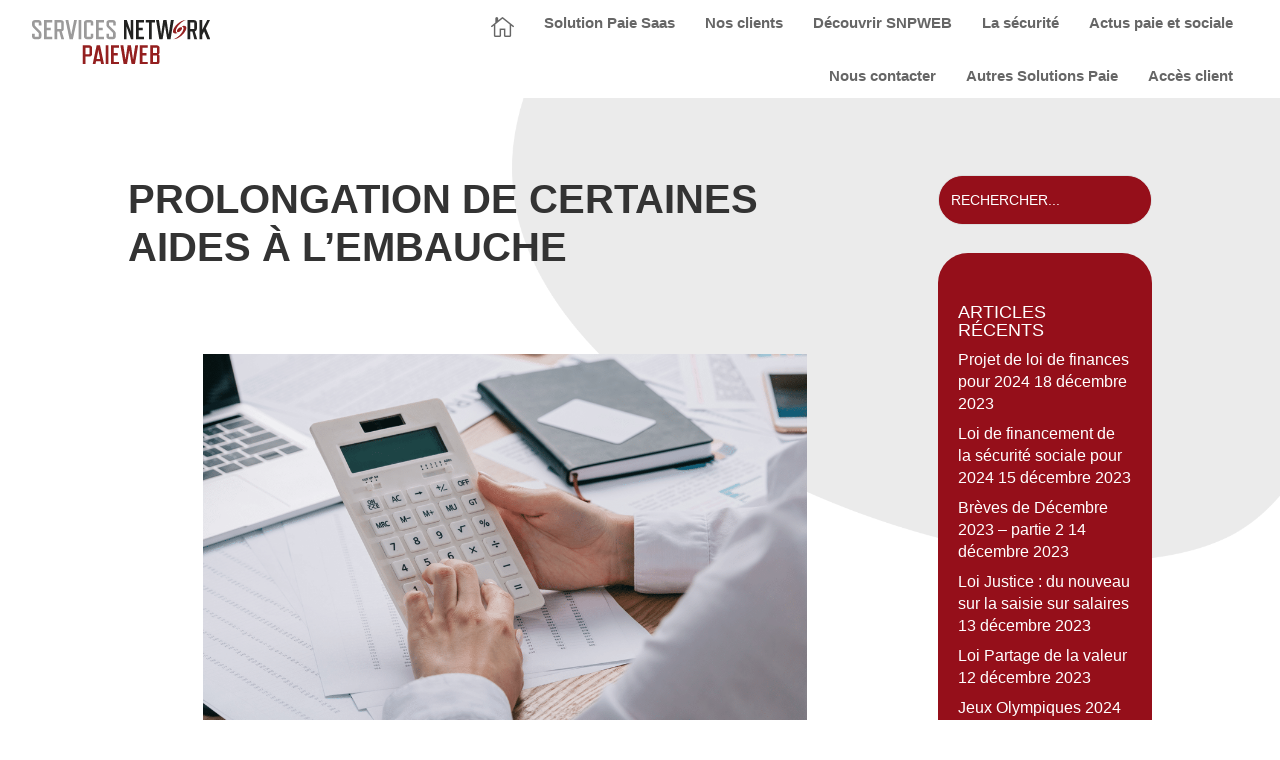

--- FILE ---
content_type: image/svg+xml
request_url: https://www.sn-pweb.fr/wp-content/uploads/2024/03/SNPweb-logo-blanc-RVB.svg
body_size: 1781
content:
<?xml version="1.0" encoding="UTF-8"?>
<!-- Generator: $$$/GeneralStr/196=Adobe Illustrator 27.6.0, SVG Export Plug-In . SVG Version: 6.00 Build 0)  -->
<svg xmlns="http://www.w3.org/2000/svg" xmlns:xlink="http://www.w3.org/1999/xlink" version="1.2" id="Calque_1" x="0px" y="0px" viewBox="0 0 252.62 62" overflow="visible" xml:space="preserve">
<g>
	<g>
		<g>
			<path fill="#9B9A9A" d="M9.31,18.09l-7.48-7.45C0.57,9.42,0,8.17,0,6.61V4.07c0-2.36,1.63-3.99,3.99-3.99h5.32     c2.36,0,3.99,1.63,3.99,3.99v3.69H9.5V3.76c0-0.11-0.08-0.19-0.19-0.19H3.99c-0.11,0-0.19,0.08-0.19,0.19v3.61     c0,0.19,0.08,0.3,0.19,0.42l7.48,7.45c1.25,1.22,1.82,2.47,1.82,4.03v3.57c0,2.36-1.63,3.99-3.99,3.99H3.99     C1.63,26.82,0,25.19,0,22.83v-3.69h3.8v3.99c0,0.11,0.08,0.19,0.19,0.19h5.32c0.11,0,0.19-0.08,0.19-0.19v-4.67     C9.5,18.31,9.42,18.2,9.31,18.09z"></path>
			<path fill="#9B9A9A" d="M17.1,26.75V0.15h11.4v3.42h-7.6v7.41h5.7v3.42h-5.7v8.93h7.6v3.42H17.1z"></path>
			<path fill="#9B9A9A" d="M41.46,26.75l-2.85-10.83h-3v10.83h-3.8V0.15h9.31c2.36,0,3.99,1.63,3.99,3.99v7.79     c0,2.01-1.14,3.46-2.96,3.88l3.34,10.94H41.46z M35.6,12.5h5.51c0.11,0,0.19-0.08,0.19-0.19V3.76c0-0.11-0.08-0.19-0.19-0.19     H35.6V12.5z"></path>
			<path fill="#9B9A9A" d="M53.16,26.75l-5.7-26.6h4.03l3.95,19.42l0.11,0.95l0.11-0.95l3.95-19.42h4.03l-5.74,26.6H53.16z"></path>
			<path fill="#9B9A9A" d="M66.01,26.75V0.15h3.8v26.6H66.01z"></path>
			<path fill="#9B9A9A" d="M82.91,26.75h-5.32c-2.28,0-3.99-1.71-3.99-3.99V4.07c0-2.28,1.71-3.99,3.99-3.99h5.32     c2.28,0,3.99,1.71,3.99,3.99v3.69h-3.8V3.76c0-0.11-0.08-0.19-0.19-0.19h-5.32c-0.11,0-0.19,0.08-0.19,0.19v19.38     c0,0.11,0.08,0.19,0.19,0.19h5.32c0.11,0,0.19-0.08,0.19-0.19v-3.99h3.8v3.61C86.9,25.04,85.19,26.75,82.91,26.75z"></path>
			<path fill="#9B9A9A" d="M90.71,26.75V0.15h11.4v3.42h-7.6v7.41h5.7v3.42h-5.7v8.93h7.6v3.42H90.71z"></path>
			<path fill="#9B9A9A" d="M114.72,18.09l-7.48-7.45c-1.25-1.22-1.82-2.47-1.82-4.03V4.07c0-2.36,1.63-3.99,3.99-3.99h5.32     c2.36,0,3.99,1.63,3.99,3.99v3.69h-3.8V3.76c0-0.11-0.08-0.19-0.19-0.19h-5.32c-0.11,0-0.19,0.08-0.19,0.19v3.61     c0,0.19,0.08,0.3,0.19,0.42l7.48,7.45c1.25,1.22,1.82,2.47,1.82,4.03v3.57c0,2.36-1.63,3.99-3.99,3.99h-5.32     c-2.36,0-3.99-1.63-3.99-3.99v-3.69h3.8v3.99c0,0.11,0.08,0.19,0.19,0.19h5.32c0.11,0,0.19-0.08,0.19-0.19v-4.67     C114.91,18.31,114.83,18.2,114.72,18.09z"></path>
		</g>
		<g>
			<path fill="#222221" d="M140.18,26.75l-6.19-17.52l-0.11-0.49v18.01h-3.65V0.15h4.1l5.43,15.77l0.11,0.53V0.15h3.65v26.6H140.18z     "></path>
			<path fill="#222221" d="M147.33,26.75V0.15h11.4v3.42h-7.6v7.41h5.7v3.42h-5.7v8.93h7.6v3.42H147.33z"></path>
			<path fill="#222221" d="M169.63,3.57v23.18h-3.8V3.57h-4.75V0.15h13.3v3.42H169.63z"></path>
			<path fill="#222221" d="M196.31,26.75h-4.71L188.4,7.67l-0.08-0.65l-0.08,0.65l-3.19,19.07h-4.71l-4.56-26.6h4.1l2.96,19.3     l0.11,1.03l0.11-1.03l2.93-19.3h4.67l2.89,19.3l0.11,1.03l0.11-1.03l3-19.3h4.07L196.31,26.75z"></path>
			<path fill="#222221" d="M229.98,26.75l-2.85-10.83h-3v10.83h-3.8V0.15h9.31c2.36,0,3.99,1.63,3.99,3.99v7.79     c0,2.01-1.14,3.46-2.96,3.88L234,26.75H229.98z M224.12,12.5h5.51c0.11,0,0.19-0.08,0.19-0.19V3.76c0-0.11-0.08-0.19-0.19-0.19     h-5.51V12.5z"></path>
			<path fill="#222221" d="M248.29,26.75l-4.52-10.87l-2.55,4.98v5.89h-3.8V0.15h3.8v13.6l6.92-13.6h4.03l-5.93,11.47l6.38,15.12     H248.29z"></path>
			<g>
				<path fill-rule="evenodd" fill="#941F1F" d="M212.26,10.43c-0.87-0.94-3.06-0.33-4.89,1.36c-1.83,1.69-2.61,3.83-1.74,4.77      c0.87,0.94,3.06,0.33,4.89-1.36C212.35,13.51,213.13,11.37,212.26,10.43z"></path>
				<path fill="#941F1F" d="M213.95,9.75c-0.48-0.55-1.18-0.86-2.03-0.96c2.68-0.99,4.94-0.97,6.04,0.29      c2.01,2.31-0.65,7.92-5.93,12.52c-4.04,3.51-8.44,5.42-11.19,5.11c2.24-0.82,4.78-2.35,7.18-4.44      C213.31,17.67,215.96,12.06,213.95,9.75"></path>
				<path fill="#941F1F" d="M204.4,17.15c0.48,0.55,1.18,0.86,2.03,0.96c-2.68,0.99-4.94,0.97-6.04-0.29      c-2.01-2.31,0.65-7.92,5.93-12.52c4.04-3.51,8.44-5.42,11.19-5.11c-2.24,0.82-4.78,2.35-7.18,4.44      C205.05,9.23,202.39,14.84,204.4,17.15"></path>
			</g>
		</g>
	</g>
	<g>
		<path fill="#941F1F" d="M81.17,51.1h-5.51v10.83h-3.8v-26.6h9.31c2.36,0,3.99,1.63,3.99,3.99v7.79    C85.16,49.46,83.56,51.1,81.17,51.1z M81.17,38.75h-5.51v8.93h5.51c0.11,0,0.19-0.08,0.19-0.19v-8.55    C81.36,38.82,81.28,38.75,81.17,38.75z"></path>
		<path fill="#941F1F" d="M97.2,57.74h-6.46l-0.84,4.18h-4.03l5.7-26.6h4.79l5.7,26.6h-4.03L97.2,57.74z M96.48,54.33l-2.39-11.82    l-0.11-0.95l-0.11,0.95l-2.39,11.82H96.48z"></path>
		<path fill="#941F1F" d="M104.42,61.92v-26.6h3.8v26.6H104.42z"></path>
		<path fill="#941F1F" d="M112.02,61.92v-26.6h11.4v3.42h-7.6v7.41h5.7v3.42h-5.7v8.93h7.6v3.42H112.02z"></path>
		<path fill="#941F1F" d="M145.8,61.92h-4.71l-3.19-19.07l-0.08-0.65l-0.08,0.65l-3.19,19.07h-4.71l-4.56-26.6h4.1l2.96,19.3    l0.11,1.03l0.11-1.03l2.92-19.3h4.67l2.89,19.3l0.11,1.03l0.11-1.03l3-19.3h4.07L145.8,61.92z"></path>
		<path fill="#941F1F" d="M152.72,61.92v-26.6h11.4v3.42h-7.6v7.41h5.7v3.42h-5.7v8.93h7.6v3.42H152.72z"></path>
		<path fill="#941F1F" d="M176.77,61.92h-9.31v-26.6h9.31c2.36,0,3.99,1.63,3.99,3.99v5.43c0,1.75-0.65,2.58-1.9,3.08v0.08    c1.25,0.49,1.9,1.33,1.9,3.08v6.95C180.76,60.29,179.13,61.92,176.77,61.92z M176.96,45.97v-7.03c0-0.11-0.08-0.19-0.19-0.19    h-5.51v7.41h5.51C176.89,46.16,176.96,46.08,176.96,45.97z M176.96,58.31v-8.55c0-0.11-0.08-0.19-0.19-0.19h-5.51v8.93h5.51    C176.89,58.5,176.96,58.43,176.96,58.31z"></path>
	</g>
</g>
</svg>
